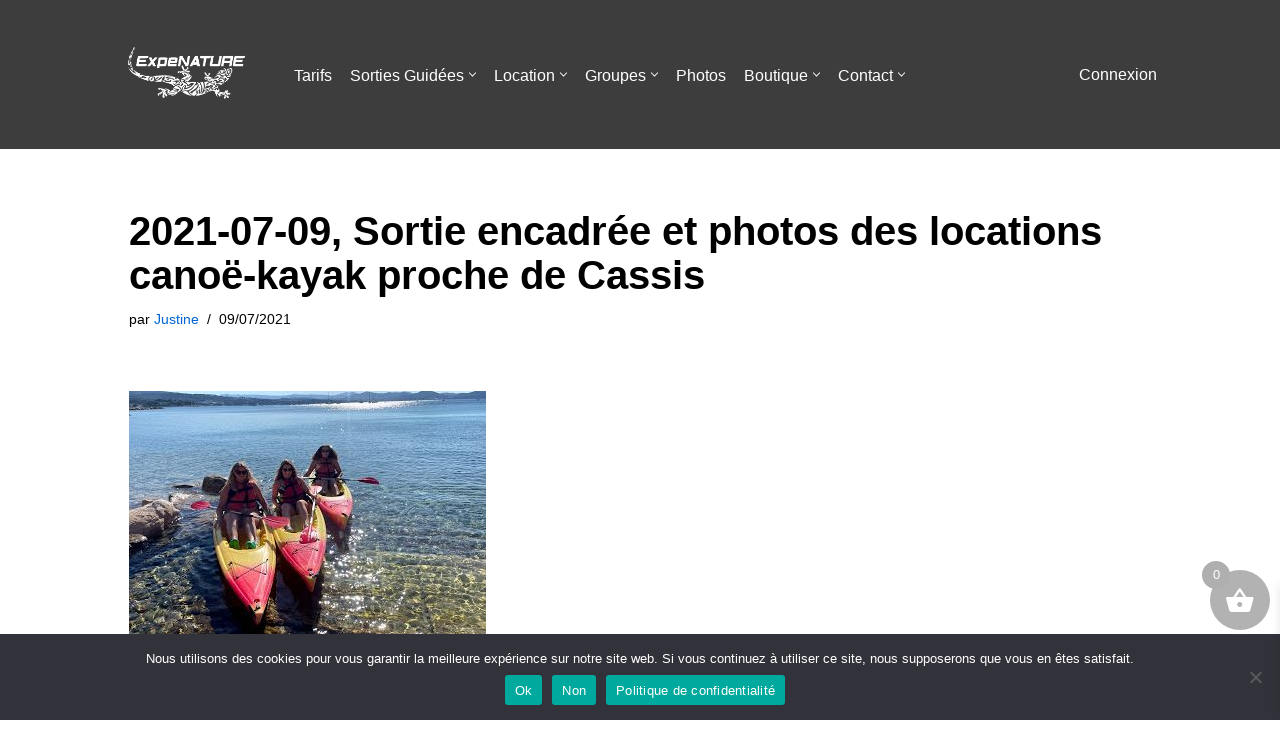

--- FILE ---
content_type: text/javascript; charset=utf-8
request_url: https://expenature.fr/wp-content/cache/min/1/wp-content/plugins/neve-pro-addon/includes/modules/elementor_booster/assets/js/track.js?ver=1769680637
body_size: 394
content:
var Track=function(panel,model,view){const widgetsToTrack=['neve_flipcard','neve_typed_headline','neve_team_member','neve_share_buttons','neve_review_box','neve_progress_circle','neve_instagram_feed','neve_custom_field','neve_content_switcher','neve_banner',];const currentWidget=model.attributes.widgetType;if(widgetsToTrack.indexOf(currentWidget)===-1){return}
window.tiTrk?.with('neve').set('elementor-widgets-'+currentWidget,{feature:'elementor-widgets',featureComponent:currentWidget,featureValue:'enabled',})};jQuery(window).on('elementor/frontend/init',function(){if(typeof elementor==='undefined'||typeof elementor.hooks==='undefined'){return}
elementor.hooks.addAction('panel/open_editor/widget',Track)})

--- FILE ---
content_type: text/javascript; charset=utf-8
request_url: https://expenature.fr/wp-content/cache/min/1/wp-content/plugins/elementor-connector-for-woocommerce-bookings/public/js/elementor-connector-for-woocommerce-bookings-public.js?ver=1769680632
body_size: 171
content:
jQuery(document).ready(function($){$('#wc_bookings_field_resource').filter(':not(.enhanced)').each(function(){$(this).select2({width:'100%',minimumResultsForSearch:-1,}).addClass('enhanced')})})